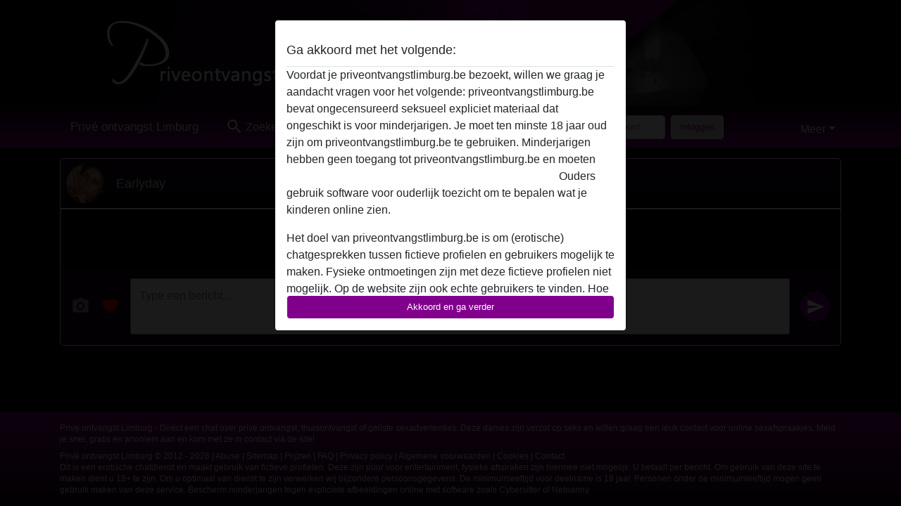

--- FILE ---
content_type: text/html; charset=UTF-8
request_url: https://priveontvangstlimburg.be/chat/conversation/v2?uid=49740
body_size: 8785
content:
<!DOCTYPE html><html lang="nl"><head><meta http-equiv="Content-Type" content="text/html; charset=utf-8" /><meta name="language" content="nl" /><meta name="viewport" content="width=device-width, initial-scale=1, maximum-scale=5"><meta name="apple-mobile-web-app-capable" content="yes" /><meta name="mobile-web-app-capable" content="yes"><meta name="robots" content="noindex,nofollow" /><link rel="icon" href="/media/18-priveontvangstlimburg-be-favicon.png" type="image/x-icon" /><link rel="shortcut icon" href="/media/18-priveontvangstlimburg-be-favicon.png" type="image/x-icon" /><meta name="title" content="Earlyday - Privé ontvangst Limburg" /><meta name="csrf-param" content="_csrf"><meta name="csrf-token" content="vcjOnkXJOdNk-c464bOi9aL-86ZH4KC4NZ8P1Eee-y_6qq_ddrlxtiy1tnuO1c6E7Jmp6gnVxdZ0yWzmEK-5ZQ=="><title>Earlyday - Privé ontvangst Limburg</title><script type="text/javascript">window.dataLayer = [[]];</script><script>
    (function (i, s, o, g, r, a, m) {
        i['GoogleAnalyticsObject'] = r;
        i[r] = i[r] || function () {
            (i[r].q = i[r].q || []).push(arguments)
        }, i[r].l = 1 * new Date();
        a = s.createElement(o),
                m = s.getElementsByTagName(o)[0];
        a.async = 1;
        a.src = g;
        m.parentNode.insertBefore(a, m)
    })(window, document, 'script', '//www.google-analytics.com/analytics.js', 'ga');
    ga('create', 'UA-108344044-32', 'priveontvangstlimburg.be');
    ga('require', 'displayfeatures');
    ga('send', 'pageview');
</script><link href="/css/runtime/1125_5.1.3.1.min.css?v=1740615776" rel="stylesheet">
<link href="/css/bundle.min.css?v=1755867529" rel="stylesheet"></head><body class="d-flex flex-column vh-100 box-bg"><div id="splash-modal" class="modal fade" tabindex="-1" aria-hidden="true"><div class="modal-dialog"><div class="modal-content"><div class="modal-body"><div class="modal-header" style="padding-left: 0; padding-bottom: 0.25rem;"><h5>Ga akkoord met het volgende:</h5></div><div class="overflow-scroll" style="height: 325px"><p>Voordat je priveontvangstlimburg.be bezoekt, willen we graag je aandacht vragen voor het volgende: priveontvangstlimburg.be bevat ongecensureerd seksueel expliciet materiaal dat ongeschikt is voor minderjarigen. Je moet ten minste 18 jaar oud zijn om priveontvangstlimburg.be te gebruiken. Minderjarigen hebben geen toegang tot priveontvangstlimburg.be en moeten <a href="https://google.com">deze website onmiddelijk verlaten door hier te klikken.</a> Ouders gebruik software voor ouderlijk toezicht om te bepalen wat je kinderen online zien.</p><p>Het doel van priveontvangstlimburg.be is om (erotische) chatgesprekken tussen fictieve profielen en gebruikers mogelijk te maken. Fysieke ontmoetingen zijn met deze fictieve profielen niet mogelijk. Op de website zijn ook echte gebruikers te vinden. Hoe je fictieve profielen kan herkennen vind je in de <a href="/site/page?view=faq">FAQ</a>.</p><p>Je verklaart dat de volgende feiten juist zijn::
  <ul><li>Ik ben minstens 18 jaar oud en meerderjarig.</li><li>Ik zal geen materiaal verspreiden van priveontvangstlimburg.be.</li><li>Ik zal geen minderjarigen toegang geven tot priveontvangstlimburg.be of enig materiaal dat erin gevonden wordt.</li><li>Al het materiaal dat ik bekijk of download priveontvangstlimburg.be is voor mijn eigen persoonlijk gebruik en ik zal het niet aan een minderjarige laten zien.</li><li>De leveranciers van dit materiaal hebben geen contact met mij opgenomen en ik kies er graag voor om het te bekijken of te downloaden.</li><li>Ik begrijp dat priveontvangstlimburg.be gebruik maakt van fantasieprofielen die zijn gemaakt en beheerd worden door de website die met mij kunnen communiceren voor promotionele en andere doeleinden.</li><li>Ik begrijp dat personen die op foto's op de website of in fantasieprofielen verschijnen, mogelijk geen echte leden zijn van priveontvangstlimburg.be en dat bepaalde gegevens alleen ter illustratie worden gebruikt.</li><li>Ik begrijp dat priveontvangstlimburg.be  geen onderzoek doet naar de achtergrond van haar leden en de website op geen enkele andere manier de juistheid van verklaringen van haar leden te verifiëren.</li></ul></p></div><button class="btn btn-primary form-control" data-bs-dismiss="modal">Akkoord en ga verder</button></div></div></div></div><div class="modal-backdrop pre show"></div><div id="header-img"></div><header class="navbar sticky-top navbar-expand-md header-image navbar-default navbar-dark" data-context="navigation"><nav class="container-lg"><button class="navbar-toggler" type="button" data-bs-toggle="collapse" data-bs-target="#navbarSupportedContent" aria-controls="navbarSupportedContent" aria-expanded="false" aria-label="Toggle navigation"
        onclick="$('.navbar-collapse#navbarUser').collapse('hide');"
        ><span class="navbar-toggler-icon"></span></button><a href="/" class="navbar-brand me-auto"><span id="logo-img">Privé ontvangst Limburg</span></a><div class="collapse navbar-collapse w-100" id="navbarSupportedContent"><form id="login-mobile-form" class="d-md-none" action="/user/credentials/form" method="post" style="text-align: right;"><input type="hidden" name="_csrf" value="vcjOnkXJOdNk-c464bOi9aL-86ZH4KC4NZ8P1Eee-y_6qq_ddrlxtiy1tnuO1c6E7Jmp6gnVxdZ0yWzmEK-5ZQ=="><div class="field-loginform-email required" data-context="input-fields"><input type="email" id="loginform-email" class="form-control" name="LoginForm[email]" placeholder="E-mail" required autocomplete="username" aria-required="true"></div><div class="field-loginform-password required" data-context="input-fields"><input type="password" id="loginform-password" class="form-control" name="LoginForm[password]" placeholder="Wachtwoord" required autocomplete="current-password" aria-required="true"></div><div class="field-loginform-submit"><button type="submit" class="btn btn-login form-control" name="login-button" data-context="btn-login">Inloggen</button></div></form><ul id="main-nav" class="navbar-nav nav"><li class="nav-item" aria-label="Toggle search" onclick="$(&#039;.navbar-collapse#navbarSupportedContent,.navbar-collapse#navbarUser&#039;).collapse(&#039;hide&#039;); var myCollapse = document.getElementById(&#039;navSearch&#039;);
            myCollapse &amp;&amp; bootstrap.Collapse.getOrCreateInstance(myCollapse).toggle(); var searchBox = document.getElementById(&#039;search-box&#039;); searchBox &amp;&amp; bootstrap.Collapse.getOrCreateInstance(searchBox).toggle();"><a class="nav-link" href="#"><i class="material-icons">search</i><span>Zoeken</span></a></li><li class="nav-item"><a class="nav-link" href="/aanmelden"><i class="material-icons">favorite_border</i><span>Gratis aanmelden</span></a></li><li class="d-none d-md-block d-lg-none nav-item"><a class="nav-link" href="/user/credentials/form"><i class="material-icons">login</i><span>Inloggen</span></a></li><li class="d-md-none nav-item"><a class="nav-link" href="/user/credentials/request-reset"><i class="material-icons">vpn_key</i><span>Wachtwoord vergeten</span></a></li><li class="d-md-none nav-item"><a class="nav-link" href="/contact"><i class="material-icons">contact_mail</i><span>Contact</span></a></li></ul><form id="login-form-desktop" class="ms-auto d-none d-lg-flex" action="/user/credentials/form" method="post" style="text-align: right;"><input type="hidden" name="_csrf" value="vcjOnkXJOdNk-c464bOi9aL-86ZH4KC4NZ8P1Eee-y_6qq_ddrlxtiy1tnuO1c6E7Jmp6gnVxdZ0yWzmEK-5ZQ=="><div class="field-loginform-desktop-email required" data-context="input-fields"><input type="email" id="loginform-desktop-email" class="form-control" name="LoginForm[email]" placeholder="E-mail" required autocomplete="username" aria-required="true"></div><div class="field-loginform-desktop-password required" data-context="input-fields"><input type="password" id="loginform-desktop-password" class="form-control" name="LoginForm[password]" placeholder="Wachtwoord" required autocomplete="current-password" aria-required="true"></div><button type="submit" class="btn btn-login btn-block" name="login-button" data-context="btn-login">Inloggen</button></form><ul id="w1" class="navbar-nav ms-auto nav"><li class="dropdown nav-item"><a id="navbarDropdownGuests" class="dropdown-toggle nav-link dropdown-toggle nav-link" href="#" role="button" data-toggle="dropstart" aria-expanded="false" aria-haspopup="true" data-bs-toggle="dropdown" aria-expanded="false">Meer</a><div id="w2" class="dropdown-menu-end dropdown-menu"><a class="dropdown-item" href="/user/credentials/form"><i class="material-icons">login</i> Inloggen</a><a class="dropdown-item" href="/user/credentials/request-reset"><i class="material-icons">vpn_key</i>  Wachtwoord vergeten</a><a class="dropdown-item" href="/contact"><i class="material-icons">contact_mail</i> Contact</a></div></li></ul></div></nav></header><div class="stick-to-nav"><div class="container-lg collapse" id="navSearch"><div class="box mb-0 mt-2"><form id="nav-search" action="/zoek-resultaten" method="GET" role="form"><div class="row"><div class="form-group col-lg-6 form-check mt-2 field-search-genders"><label class="form-label">Wie zou je willen vinden?</label><input type="hidden" name="Search[genders]" value=""><div id="search-genders"><input type="checkbox" id="i0" class="btn-check" name="Search[genders][]" value="male"><label class="btn btn-outline-secondary" for="i0">Man</label><input type="checkbox" id="i1" class="btn-check" name="Search[genders][]" value="female" checked><label class="btn btn-outline-secondary" for="i1">Vrouw</label><input type="checkbox" id="i2" class="btn-check" name="Search[genders][]" value="couple"><label class="btn btn-outline-secondary" for="i2">Stel</label><input type="checkbox" id="i3" class="btn-check" name="Search[genders][]" value="shemale"><label class="btn btn-outline-secondary" for="i3">Shemale</label><div class="invalid-feedback"></div></div><div class="invalid-feedback"></div></div><div class="form-group col-lg-6 form-check mt-2 field-search-agegroups"><label class="form-label">Welke leeftijd?</label><input type="hidden" name="Search[agegroups]" value=""><div id="search-agegroups"><input type="checkbox" id="i4" class="btn-check" name="Search[agegroups][]" value="18-25"><label class="btn btn-outline-secondary" for="i4">18-25</label><input type="checkbox" id="i5" class="btn-check" name="Search[agegroups][]" value="26-35"><label class="btn btn-outline-secondary" for="i5">26-35</label><input type="checkbox" id="i6" class="btn-check" name="Search[agegroups][]" value="36-54"><label class="btn btn-outline-secondary" for="i6">36-54</label><input type="checkbox" id="i7" class="btn-check" name="Search[agegroups][]" value="55+"><label class="btn btn-outline-secondary" for="i7">55+</label><div class="invalid-feedback"></div></div><div class="invalid-feedback"></div></div></div><div class="row mb-3"><div class="col-6 form-group field-nav-search-province"><label class="form-label" for="nav-search-province">In welke provincie?</label><select id="nav-search-province" class="form-select" name="Search[province]"><option value="">Alle</option><option value="BE">Belgie</option><option value="NL">Nederland</option><optgroup label="Belgie"><option value="BE-BRU">Brussels Hoofdstedelijk Gewest</option><option value="BE-VAN">Antwerpen</option><option value="BE-VBR">Vlaams-Brabant</option><option value="BE-VLI">Limburg</option><option value="BE-VOV">Oost-Vlaanderen</option><option value="BE-VWV">West-Vlaanderen</option><option value="BE-WBR">Waals-Brabant</option><option value="BE-WHT">Henegouwen</option><option value="BE-WLG">Luik</option><option value="BE-WLX">Luxemburg</option><option value="BE-WNA">Namen</option></optgroup><optgroup label="Nederland"><option value="NL-DR">Drenthe</option><option value="NL-FL">Flevoland</option><option value="NL-FR">Friesland</option><option value="NL-GE">Gelderland</option><option value="NL-GR">Groningen</option><option value="NL-LI">Limburg</option><option value="NL-NB">Noord-Brabant</option><option value="NL-NH" selected>Noord-Holland</option><option value="NL-OV">Overijssel</option><option value="NL-UT">Utrecht</option><option value="NL-ZE">Zeeland</option><option value="NL-ZH">Zuid-Holland</option></optgroup></select><div class="invalid-feedback"></div></div><div class="col-6 form-group field-nav-search-town"><label class="form-label" for="nav-search-town">In welke stad?</label><select id="nav-search-town" class="form-select" name="Search[town]"><option value="">Alle</option><option value="Aalsmeer">Aalsmeer</option><option value="Alkmaar">Alkmaar</option><option value="Amstelveen">Amstelveen</option><option value="Amsterdam">Amsterdam</option><option value="Anna Paulowna">Anna Paulowna</option><option value="Badhoevendorp">Badhoevendorp</option><option value="Bergen">Bergen</option><option value="Beverwijk">Beverwijk</option><option value="Blaricum">Blaricum</option><option value="Bloemendaal">Bloemendaal</option><option value="Bussum">Bussum</option><option value="Castricum">Castricum</option><option value="Den Helder">Den Helder</option><option value="Diemen">Diemen</option><option value="Edam">Edam</option><option value="Enkhuizen">Enkhuizen</option><option value="Haarlem">Haarlem</option><option value="Heemskerk">Heemskerk</option><option value="Heemstede">Heemstede</option><option value="Heerhugowaard">Heerhugowaard</option><option value="Heiloo">Heiloo</option><option value="Hilversum">Hilversum</option><option value="Hoofddorp">Hoofddorp</option><option value="Hoorn">Hoorn</option><option value="Huizen">Huizen</option><option value="Julianadorp">Julianadorp</option><option value="Landsmeer">Landsmeer</option><option value="Langedijk">Langedijk</option><option value="Laren">Laren</option><option value="Medemblik">Medemblik</option><option value="Middenbeemster">Middenbeemster</option><option value="Monnickendam">Monnickendam</option><option value="Naarden">Naarden</option><option value="Nieuw-Vennep">Nieuw-Vennep</option><option value="Oostzaan">Oostzaan</option><option value="Opmeer">Opmeer</option><option value="Ouderkerk aan de Amstel">Ouderkerk aan de Amstel</option><option value="Oudorp">Oudorp</option><option value="Purmerend">Purmerend</option><option value="Rozenburg">Rozenburg</option><option value="Schagen">Schagen</option><option value="Texel">Texel</option><option value="Uitgeest">Uitgeest</option><option value="Uithoorn">Uithoorn</option><option value="Velsen">Velsen</option><option value="Volendam">Volendam</option><option value="Weesp">Weesp</option><option value="Wormer">Wormer</option><option value="Zaanstad">Zaanstad</option><option value="Zandvoort">Zandvoort</option><option value="Zwanenburg">Zwanenburg</option></select><div class="invalid-feedback"></div></div></div><div class="row"><div class="col-lg-6"><div class="col-12 field-nav-search-online"><div class="form-check form-switch"><input type="hidden" name="Search[online]" value="0"><input type="checkbox" id="nav-search-online" class="form-check-input" name="Search[online]" value="1" role="switch"><label class="form-check-label" for="nav-search-online">Alleen online?</label><div class="invalid-feedback"></div></div></div><div class="col-12 field-nav-search-picture-only"><div class="form-check form-switch"><input type="hidden" name="Search[pictureOnly]" value="0"><input type="checkbox" id="nav-search-picture-only" class="form-check-input" name="Search[pictureOnly]" value="1" role="switch"><label class="form-check-label" for="nav-search-picture-only">Alleen met foto?</label><div class="invalid-feedback"></div></div></div></div><div class="col-lg-6 field-nav-search-nickname"><label class="form-label" for="nav-search-nickname">Of zoek op gebruikersnaam</label><input type="text" id="nav-search-nickname" class="form-control" name="Search[nickname]"><div class="invalid-feedback"></div></div></div><button type="submit" class="form-control btn btn-lg btn-primary mt-3" data-context="btn-primary"><i class="material-icons">search</i> Zoek nu!</button></form></div></div></div><main class="container-lg d-flex flex-column h-80" id="wrap"><div class="pswp-gallery d-none" id="profile_pictures"><a href="#" data-pswp-src="https://priveontvangstlimburg.be/pictures/1920/Earlyday-89930.jpg" data-pswp-width="1080" data-pswp-height="810"></a></div><script type="module">import PhotoSwipeLightbox from '/plugins/photoswipe/photoswipe-lightbox.esm.min.js';
                const profile_pictures_items = [{"id":48696,"src":"https://priveontvangstlimburg.be/pictures/1920/Earlyday-89930.jpg","w":1080,"h":810}];
                const PhotoSwipe_profile_pictures = new PhotoSwipeLightbox({
                    gallery: '#profile_pictures',
                    children: 'a',
                    pswpModule: () => import('/plugins/photoswipe/photoswipe.esm.min.js')
                });
                PhotoSwipe_profile_pictures.init();
                ready(function(){
                    $('.profile_pictures a[data-index]').on('click',function(){
                        PhotoSwipe_profile_pictures.loadAndOpen(+$(this).attr('data-index'));
                        return false;
                    });
                    $('.profile_pictures a[data-id]').on('click',function(){
                        var id = parseInt(+$(this).attr('data-id'),10);
                        var index = 0;
                        for(var item of profile_pictures_items){
                            if(item.id === id){
                            break;
                            }
                            index++;
                        }
                        PhotoSwipe_profile_pictures.loadAndOpen(index);
                        return false;
                    });
                });
              </script><div class="pswp-gallery d-none" id="history"></div><script type="module">import PhotoSwipeLightbox from '/plugins/photoswipe/photoswipe-lightbox.esm.min.js';
                const history_items = [];
                const PhotoSwipe_history = new PhotoSwipeLightbox({
                    gallery: '#history',
                    children: 'a',
                    pswpModule: () => import('/plugins/photoswipe/photoswipe.esm.min.js')
                });
                PhotoSwipe_history.init();
                ready(function(){
                    $('.history a[data-index]').on('click',function(){
                        PhotoSwipe_history.loadAndOpen(+$(this).attr('data-index'));
                        return false;
                    });
                    $('.history a[data-id]').on('click',function(){
                        var id = parseInt(+$(this).attr('data-id'),10);
                        var index = 0;
                        for(var item of history_items){
                            if(item.id === id){
                            break;
                            }
                            index++;
                        }
                        PhotoSwipe_history.loadAndOpen(index);
                        return false;
                    });
                });
              </script><div class="box sm-expanded d-flex flex-column h-100" data-context="chat"><div class="conversation-header pt-md-0 pt-2"><div class="media d-flex"><div class="media-left profile_pictures" style="position: relative"><a data-index="0"><span class="profile-avatar round" style="background-image: url(https://priveontvangstlimburg.be/pictures/360/Earlyday-89930.jpg)"></span></a></div><div class="flex-grow-1 ms-3 half-pad "><div class="d-flex"><a href="/belgie/limburg/49740-46-earlyday"><h5>Earlyday</h5></a><div class="options d-flex history"></div></div></div></div></div><div id="history" class="history mb-auto d-flex flex-column-reverse"><div class="empty"><div class="centered date" style="margin-bottom: 15px;">Geen berichten gevonden</div></div></div><div id="interact"><form id="send-message" action="/chat/send/message?referrer=1&amp;id=49740" method="post" role="form" enctype="multipart/form-data"><input type="hidden" name="_csrf" value="vcjOnkXJOdNk-c464bOi9aL-86ZH4KC4NZ8P1Eee-y_6qq_ddrlxtiy1tnuO1c6E7Jmp6gnVxdZ0yWzmEK-5ZQ=="><div class="interact-options icons dropup"
      data-gift-confirm="Stuur {gift-name} voor {cost} credits?" id="options"><i id="send-picture" class="material-icons" data-url="/chat/send/picture?id=49740">camera_alt</i><i class="material-icons flirt" id="send-flirt"
        data-url="/chat/send/flirt?id=49740&referrer=1">favorite</i></div><div class="interact-options icons" id="show-options" style="display: none"><i class="material-icons">keyboard_arrow_right</i></div><div class="interact-options flex-grow-1" id="message"><textarea id="messagecontent-content" class="message interact" name="MessageContent[content]" maxlength="500" minlength="2" placeholder="Type een bericht..." required="" aria-required="true"></textarea></div><div class="interact-options send icons"><button type="submit"><i class="material-icons">send</i></button></div></form></div></div></div><div id="send-picture-modal" class="modal fade" tabindex="-1" aria-hidden="true" aria-labelledby="send-picture-modal-label"><div class="modal-dialog modal-lg modal-dialog-centered"><div class="modal-content"><div class="modal-header"><h5 id="send-picture-modal-label" class="modal-title"></h5><button type="button" class="btn-close" data-bs-dismiss="modal" aria-label="Close"></button></div><div class="modal-body"><input type="file" name="_upload" id="message-picture" accept="image/*" style="display: none" /><img id="send-picture-img" /><form class="d-flex" method="POST" id="send-picture-form" action="/chat/send/picture?referrer=1&id=49740"><input type="hidden" name="Message[typeValue]" id="message-type-value" /><textarea class="interact" name="MessageContent[content]"
    placeholder="Voeg een bericht toe aan de afbeelding..."></textarea><div class="interact-options send icons"><button type="submit"><i class="material-icons">send</i></button></div></form></div></div></div></div></main><footer id="footer" class="footer mt-auto d-sm-none d-md-block collapse"><div class="container-lg" id="text">
        Prive ontvangst Limburg - Direct een chat over prive ontvangst, thuisontvangst of geilste sexadvertenties. Deze dames zijn verzot op seks en willen graag een leuk contact voor online sexafspraakjes. Meld je snel, gratis en anoniem aan en kom met ze in contact via de site!        <div style="padding-top: 0.5rem"><a href="/">Privé ontvangst Limburg &copy; 2012 - 2026</a> |
            <a href="/site/page?view=abuse">Abuse</a> |
            <a href="/sitemap.xml">Sitemap</a> |
            <a href="/site/page?view=prices">Prijzen</a> |
            <a href="/site/page?view=faq">FAQ</a> |
            <a href="/privacy-policy">Privacy policy</a> |
            <a href="/terms-conditions">Algemene voorwaarden</a> |
                          <a href="/site/page?view=cookies">Cookies</a> |
                        <a href="/contact">Contact</a><div>Dit is een erotische chatdienst en maakt gebruik van fictieve profielen. Deze zijn puur voor entertainment, fysieke afspraken zijn hiermee niet mogelijk. U betaalt per bericht. Om gebruik van deze site te maken dient u 18+ te zijn. Om u optimaal van dienst te zijn verwerken wij bijzondere persoonsgegevens. De minimumleeftijd voor deelname is 18 jaar. Personen onder de minimumleeftijd mogen geen gebruik maken van deze service. Bescherm minderjarigen tegen expliciete afbeeldingen online met software zoals Cybersitter of Netnanny.                    </div></div></div></footer><script>
            function ready(func){
                if(window.addEventListener){
                    window.addEventListener('load', func)
                }else{
                    window.attachEvent('onload', func)
                }
            }
        </script><script src="/js/bundle.js?v=1755867522" defer="defer"></script>
<script>ready(function(){ $('#send-message').yiiActiveForm([], {"errorSummary":".alert.alert-danger","errorCssClass":"is-invalid","successCssClass":"is-valid","validationStateOn":"input"}); });

ready(function(){
var pictureUrl;
$('#send-picture').on('click',function(){
  if($(this).attr('data-url')){
    window.location = $(this).attr('data-url');
  }else{
    $('input#message-picture').click();
  }
});
function showModal(){
  $('img#send-picture-img').attr('src',pictureUrl);
  var modal = new bootstrap.Modal(document.getElementById('send-picture-modal'), {
    keyboard: false
  });
  modal.show();
  $('div#send-picture-modal textarea').val($('textarea#messagecontent-content').val());
}
var expanded = false;
$('textarea#messagecontent-content').on('focus',function(){
  if($(window).width() < 600 && !expanded){
    $('div#options').hide();
    $('div#show-options').show();
    expanded = true;
  }
});
$('textarea#messagecontent-content').on('focusout',function(){
    if(expanded){
      $('div#options').show();
      $('div#show-options').hide();
      expanded = false;
    }
});

$('div#send-picture-modal').on('hidden.bs.modal',function(){
  history.replaceState(null, null, ' ');
  $('input#message-picture').val(null);
  $('form#send-picture-form textarea').val(null);
});
$('input#message-picture').on('change',function() {
  var formData = new FormData();
  formData.append('UserPicture[_upload]',this.files[0]);
  $.ajax({
    url: '/user/picture/send',
    type: 'POST',
    cache: false,
    contentType: false,
    processData: false,
    data: formData,
    success: function(data){
      if(!data.error){
        $('input#message-type-value').val(data.id);
        pictureUrl = data.large;
        showModal();
      }else{
        window.alert(data.error);
      }
    },
    error: function(){
      window.alert('Something went wrong, we are working on it.');
    }
  });
});
$('#send-flirt').on('click',function(){
  if(window.confirm('Stuur een flirt naar Earlyday?')){
    window.location = $(this).attr('data-url');
  }
});
$('#send-picture-modal button[type=submit]').on('click',function(event){
  event.preventDefault();
  event.stopPropagation();
  if($(this).parents('div.modal').length == 1 || $('form#send-picture-form textarea')[0].checkValidity()){
    $(this).attr('disabled','disabled');
    $(this).find('i').css('background-color','unset');
    var form = $(this).parents('form');
    form.submit();
  }
});
$('form#send-message button[type=submit]').on('click',function(event){
  event.preventDefault();
  event.stopPropagation();
  if($('form#send-message textarea')[0].checkValidity()){
    $(this).attr('disabled','disabled');
    $(this).find('i').css('background-color','unset');
    var form = $(this).parents('form');
    form.submit();
  }else{
    $('form#send-message textarea')[0].reportValidity();
  }
});
$('a.dropdown-item[data-url][data-name][data-cost]').on('click',function(){
  var text = $(this).parents('div.interact-options').attr('data-gift-confirm').replace('{gift-name}',$(this).attr('data-name')).replace('{cost}',$(this).attr('data-cost'));
  if(window.confirm(text)){
    window.location = $(this).attr('data-url');
  }
});

});


  ready(function(){
    var splash = new bootstrap.Modal(document.getElementById('splash-modal'), {
        keyboard: false,
        backdrop: 'static'
      });
      splash.show();
      $('#splash-modal button').on('click',function(){
        $('.modal-backdrop.pre').remove();
      });
  });

ready(function(){ $('#login-mobile-form').yiiActiveForm([{"id":"loginform-email","name":"email","container":".field-loginform-email","input":"#loginform-email","error":".invalid-feedback","validate":function (attribute, value, messages, deferred, $form) {yii.validation.required(value, messages, {"message":"Vul een e-mailadres in"});}},{"id":"loginform-password","name":"password","container":".field-loginform-password","input":"#loginform-password","error":".invalid-feedback","validate":function (attribute, value, messages, deferred, $form) {yii.validation.required(value, messages, {"message":"Vul een wachtwoord in"});}}], {"errorSummary":".alert.alert-danger","validateOnSubmit":false,"errorCssClass":"is-invalid","successCssClass":"is-valid","validationStateOn":"input"}); });
ready(function(){ $('#login-form-desktop').yiiActiveForm([{"id":"loginform-desktop-email","name":"email","container":".field-loginform-desktop-email","input":"#loginform-desktop-email","error":".invalid-feedback","validate":function (attribute, value, messages, deferred, $form) {yii.validation.required(value, messages, {"message":"Vul een e-mailadres in"});}},{"id":"loginform-desktop-password","name":"password","container":".field-loginform-desktop-password","input":"#loginform-desktop-password","error":".invalid-feedback","validate":function (attribute, value, messages, deferred, $form) {yii.validation.required(value, messages, {"message":"Vul een wachtwoord in"});}}], {"errorSummary":".alert.alert-danger","validateOnSubmit":false,"errorCssClass":"is-invalid","successCssClass":"is-valid","validationStateOn":"input"}); });
ready(function(){ jQuery('form#nav-search select#nav-search-province').townUpdate({"townSelector":"form#nav-search select#nav-search-town"});});
ready(function(){ $('#nav-search').yiiActiveForm([], {"errorSummary":".alert.alert-danger","errorCssClass":"is-invalid","successCssClass":"is-valid","validationStateOn":"input"}); });</script></body></html>

--- FILE ---
content_type: text/plain
request_url: https://www.google-analytics.com/j/collect?v=1&_v=j102&a=1818278875&t=pageview&_s=1&dl=https%3A%2F%2Fpriveontvangstlimburg.be%2Fchat%2Fconversation%2Fv2%3Fuid%3D49740&ul=en-us%40posix&dt=Earlyday%20-%20Priv%C3%A9%20ontvangst%20Limburg&sr=1280x720&vp=1280x720&_u=IGBAgAABAAAAACAAI~&jid=199995210&gjid=1338085506&cid=1609105408.1768611956&tid=UA-108344044-32&_gid=1568938171.1768611956&_slc=1&z=149484764
body_size: -453
content:
2,cG-QMT8SZF4NV